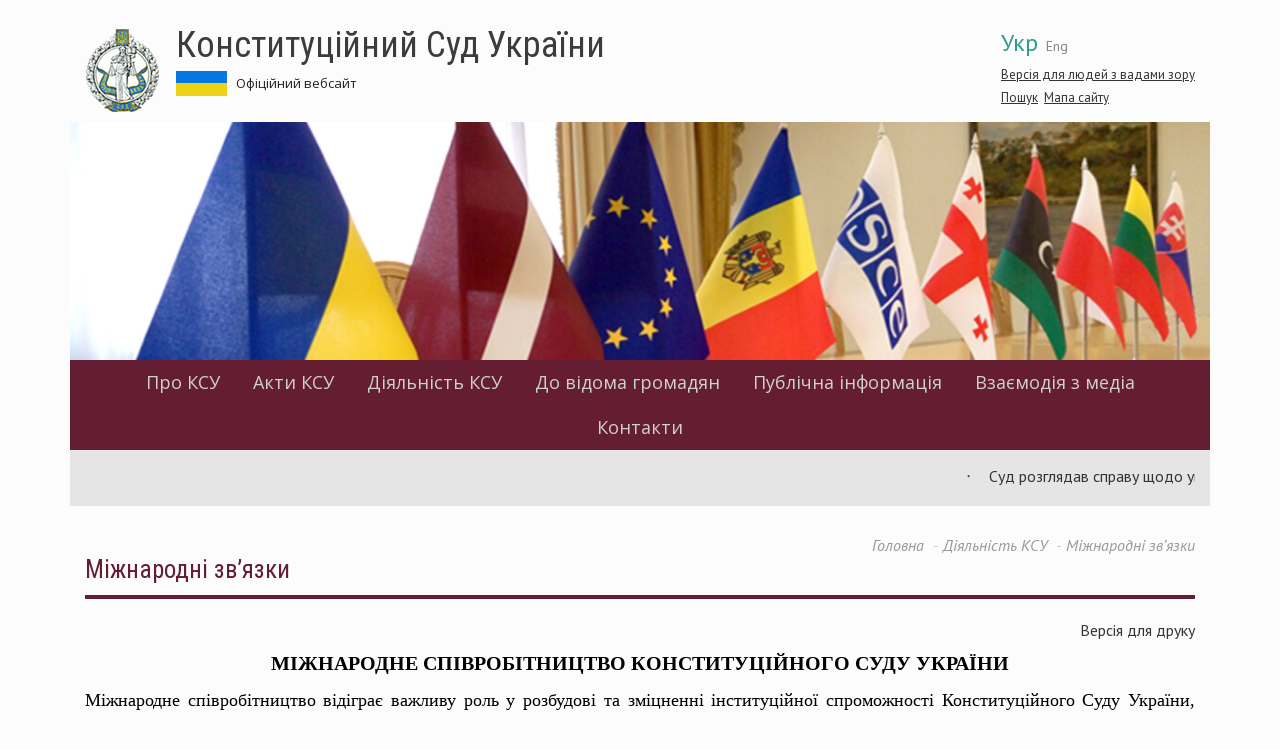

--- FILE ---
content_type: text/html; charset=utf-8
request_url: https://web.ccu.gov.ua/storinka/mizhnarodni-zvyazky
body_size: 8751
content:
<!DOCTYPE html>
<html lang="uk" dir="ltr">
<head>
  <link rel="profile" href="http://www.w3.org/1999/xhtml/vocab" />
  <meta charset="utf-8">
  <meta name="viewport" content="width=device-width, initial-scale=1.0">
  <meta http-equiv="Content-Type" content="text/html; charset=utf-8" />
<meta name="Generator" content="Drupal 7 (http://drupal.org)" />
<link rel="canonical" href="/storinka/mizhnarodni-zvyazky" />
<link rel="shortlink" href="/node/15863" />
<link rel="shortcut icon" href="https://web.ccu.gov.ua/sites/default/files/favicon.ico" type="image/vnd.microsoft.icon" />
  <title>Міжнародні зв’язки | Конституційний Суд України</title>
  <link href='https://fonts.googleapis.com/css?family=Open+Sans:400,600|PT+Sans:400,400italic,700,700italic|Roboto+Condensed:300,400,400italic,700,700italic&subset=latin,cyrillic-ext' rel='stylesheet' type='text/css'>
  <link rel="stylesheet" type="text/css" href="//cdn.jsdelivr.net/npm/slick-carousel@1.8.1/slick/slick.css"/>
  <link rel="stylesheet" href="https://use.fontawesome.com/releases/v5.2.0/css/all.css" integrity="sha384-hWVjflwFxL6sNzntih27bfxkr27PmbbK/iSvJ+a4+0owXq79v+lsFkW54bOGbiDQ" crossorigin="anonymous">
  <style>
@import url("https://web.ccu.gov.ua/modules/system/system.base.css?rjiup8");
</style>
<style>
@import url("https://web.ccu.gov.ua/sites/all/modules/contrib/simplenews/simplenews.css?rjiup8");
@import url("https://web.ccu.gov.ua/sites/all/modules/contrib/date/date_api/date.css?rjiup8");
@import url("https://web.ccu.gov.ua/sites/all/modules/contrib/date/date_popup/themes/datepicker.1.7.css?rjiup8");
@import url("https://web.ccu.gov.ua/modules/field/theme/field.css?rjiup8");
@import url("https://web.ccu.gov.ua/modules/node/node.css?rjiup8");
@import url("https://web.ccu.gov.ua/sites/all/modules/contrib/youtube/css/youtube.css?rjiup8");
@import url("https://web.ccu.gov.ua/sites/all/modules/contrib/views/css/views.css?rjiup8");
@import url("https://web.ccu.gov.ua/sites/all/modules/contrib/ckeditor/css/ckeditor.css?rjiup8");
</style>
<style>
@import url("https://web.ccu.gov.ua/sites/all/modules/contrib/colorbox/styles/default/colorbox_style.css?rjiup8");
@import url("https://web.ccu.gov.ua/sites/all/modules/contrib/ctools/css/ctools.css?rjiup8");
@import url("https://web.ccu.gov.ua/sites/default/files/css/menu_icons.css?rjiup8");
@import url("https://web.ccu.gov.ua/sites/all/modules/contrib/print/print_ui/css/print_ui.theme.css?rjiup8");
@import url("https://web.ccu.gov.ua/modules/locale/locale.css?rjiup8");
</style>
<link type="text/css" rel="stylesheet" href="https://cdn.jsdelivr.net/npm/bootstrap@3.3.5/dist/css/bootstrap.css" media="all" />
<link type="text/css" rel="stylesheet" href="https://cdn.jsdelivr.net/npm/@unicorn-fail/drupal-bootstrap-styles@0.0.2/dist/3.3.1/7.x-3.x/drupal-bootstrap.css" media="all" />
<style>
@import url("https://web.ccu.gov.ua/sites/all/themes/divilon_bootstrap/css/notsass.css?rjiup8");
@import url("https://web.ccu.gov.ua/sites/all/themes/divilon_bootstrap/css/style.css?rjiup8");
@import url("https://web.ccu.gov.ua/sites/all/themes/divilon_bootstrap/css/contrast.css?rjiup8");
</style>
  <!-- HTML5 element support for IE6-8 -->
  <!--[if lt IE 9]>
    <script src="//html5shiv.googlecode.com/svn/trunk/html5.js"></script>
  <![endif]-->
  <script src="//ajax.googleapis.com/ajax/libs/jquery/1.10.2/jquery.min.js"></script>
<script>window.jQuery || document.write("<script src='/sites/all/modules/contrib/jquery_update/replace/jquery/1.10/jquery.min.js'>\x3C/script>")</script>
<script src="https://web.ccu.gov.ua/misc/jquery-extend-3.4.0.js?v=1.10.2"></script>
<script src="https://web.ccu.gov.ua/misc/jquery.once.js?v=1.2"></script>
<script src="https://web.ccu.gov.ua/misc/drupal.js?rjiup8"></script>
<script src="https://cdn.jsdelivr.net/npm/bootstrap@3.3.5/dist/js/bootstrap.js"></script>
<script src="https://web.ccu.gov.ua/sites/default/files/languages/uk_nEVKIXPIuMOKrT1BJm14a4QNP3cU8Z-btJWYl9fJq1c.js?rjiup8"></script>
<script src="https://web.ccu.gov.ua/sites/all/libraries/colorbox/jquery.colorbox-min.js?rjiup8"></script>
<script src="https://web.ccu.gov.ua/sites/all/modules/contrib/colorbox/js/colorbox.js?rjiup8"></script>
<script src="https://web.ccu.gov.ua/sites/all/modules/contrib/colorbox/styles/default/colorbox_style.js?rjiup8"></script>
<script src="https://web.ccu.gov.ua/sites/all/modules/custom/divilon_theme/divilon_theme.js?rjiup8"></script>
<script src="https://web.ccu.gov.ua/sites/all/themes/divilon_bootstrap/js/divilon-bootstrap.behaviors.js?rjiup8"></script>
<script>jQuery.extend(Drupal.settings, {"basePath":"\/","pathPrefix":"","ajaxPageState":{"theme":"divilon_bootstrap","theme_token":"HsStQ-tWBU1kHuo8jZYG0DhA1c3IzyUh1KnaGUD0A4w","js":{"sites\/all\/themes\/bootstrap\/js\/bootstrap.js":1,"\/\/ajax.googleapis.com\/ajax\/libs\/jquery\/1.10.2\/jquery.min.js":1,"0":1,"misc\/jquery-extend-3.4.0.js":1,"misc\/jquery.once.js":1,"misc\/drupal.js":1,"https:\/\/cdn.jsdelivr.net\/npm\/bootstrap@3.3.5\/dist\/js\/bootstrap.js":1,"public:\/\/languages\/uk_nEVKIXPIuMOKrT1BJm14a4QNP3cU8Z-btJWYl9fJq1c.js":1,"sites\/all\/libraries\/colorbox\/jquery.colorbox-min.js":1,"sites\/all\/modules\/contrib\/colorbox\/js\/colorbox.js":1,"sites\/all\/modules\/contrib\/colorbox\/styles\/default\/colorbox_style.js":1,"sites\/all\/modules\/custom\/divilon_theme\/divilon_theme.js":1,"sites\/all\/themes\/divilon_bootstrap\/js\/divilon-bootstrap.behaviors.js":1},"css":{"modules\/system\/system.base.css":1,"sites\/all\/modules\/contrib\/simplenews\/simplenews.css":1,"sites\/all\/modules\/contrib\/date\/date_api\/date.css":1,"sites\/all\/modules\/contrib\/date\/date_popup\/themes\/datepicker.1.7.css":1,"modules\/field\/theme\/field.css":1,"modules\/node\/node.css":1,"sites\/all\/modules\/contrib\/youtube\/css\/youtube.css":1,"sites\/all\/modules\/contrib\/views\/css\/views.css":1,"sites\/all\/modules\/contrib\/ckeditor\/css\/ckeditor.css":1,"sites\/all\/modules\/contrib\/colorbox\/styles\/default\/colorbox_style.css":1,"sites\/all\/modules\/contrib\/ctools\/css\/ctools.css":1,"public:\/\/css\/menu_icons.css":1,"sites\/all\/modules\/contrib\/print\/print_ui\/css\/print_ui.theme.css":1,"modules\/locale\/locale.css":1,"https:\/\/cdn.jsdelivr.net\/npm\/bootstrap@3.3.5\/dist\/css\/bootstrap.css":1,"https:\/\/cdn.jsdelivr.net\/npm\/@unicorn-fail\/drupal-bootstrap-styles@0.0.2\/dist\/3.3.1\/7.x-3.x\/drupal-bootstrap.css":1,"sites\/all\/themes\/divilon_bootstrap\/css\/notsass.css":1,"sites\/all\/themes\/divilon_bootstrap\/css\/style.css":1,"sites\/all\/themes\/divilon_bootstrap\/css\/contrast.css":1}},"colorbox":{"opacity":"0.85","current":"{current} \u0437 {total}","previous":"\u00ab \u041f\u043e\u043f\u0435\u0440\u0435\u0434\u043d\u044f","next":"\u041d\u0430\u0441\u0442\u0443\u043f\u043d\u0430 \u00bb","close":"\u0417\u0430\u043a\u0440\u0438\u0442\u0438","maxWidth":"98%","maxHeight":"98%","fixed":true,"mobiledetect":true,"mobiledevicewidth":"480px"},"bootstrap":{"anchorsFix":"0","anchorsSmoothScrolling":"0","formHasError":1,"popoverEnabled":1,"popoverOptions":{"animation":1,"html":0,"placement":"auto top","selector":"","trigger":"click","triggerAutoclose":1,"title":"","content":"","delay":0,"container":"body"},"tooltipEnabled":1,"tooltipOptions":{"animation":1,"html":0,"placement":"auto top","selector":"","trigger":"hover focus","delay":0,"container":"body"}}});</script>
  <script type="text/javascript" src="//cdn.jsdelivr.net/npm/slick-carousel@1.8.1/slick/slick.min.js"></script>
</head>
<body class="html not-front not-logged-in no-sidebars page-node page-node- page-node-15863 node-type-page i18n-uk">

<script>
  (function(i,s,o,g,r,a,m){i['GoogleAnalyticsObject']=r;i[r]=i[r]||function(){
  (i[r].q=i[r].q||[]).push(arguments)},i[r].l=1*new Date();a=s.createElement(o),
  m=s.getElementsByTagName(o)[0];a.async=1;a.src=g;m.parentNode.insertBefore(a,m)
  })(window,document,'script','https://www.google-analytics.com/analytics.js','ga');
  ga('create', 'UA-79720362-1', 'auto');
  ga('send', 'pageview');
</script>

  <div id="skip-link">
    <a href="#main-content" class="element-invisible element-focusable">Перейти до основного матеріалу</a>
  </div>
    <header id="navbar" role="banner" class="navbar container navbar-default">
  <div class="container">
  	<div id="right" class="pull-right">
  		<ul class="language-switcher-locale-url"><li class="uk first active"><a href="/storinka/mizhnarodni-zvyazky" class="language-link active" xml:lang="uk" title="Міжнародні зв’язки">Укр</a></li>
<li class="en last"><a href="/en/storinka/international-cooperation-0" class="language-link" xml:lang="en" title="International Cooperation">Eng</a></li>
</ul>  		<div id="zoom">
  			<button class="openzoom" role="button" aria-label="Версія для людей з вадами зору">Версія для людей з вадами зору</button>
		  	<div class="zoom-panel">
		  		<div class="color">
		  			<button class="wb" role="button" aria-label="Білий та чорний" data-color="wb">WB</button>
		  			<button class="bw" role="button" aria-label="Чорний та білий" data-color="bw">BW</button>
            <br>
		  			<button class="restore" role="button" aria-label="Скинути" data-color="restore">Скинути</button>
		  		</div>
		  		<div class="zoom">
		  			<button class="minus" role="button" aria-label="Мінус" data-zoom="-"><span class="glyphicon glyphicon-minus-sign"></span></button>
		  			<button class="plus" role="button" aria-label="Плюс" data-zoom="+"><span class="glyphicon glyphicon-plus-sign"></span></button>
		  		</div>
		  	</div>
  		</div>
	  	<div class="search">
	  		<a href="/search">Пошук</a>&nbsp;
			<a href="/sitemap">Мапа сайту</a>	  	</div>
  	</div>
    <div class="navbar-header">
              <a class="logo navbar-btn pull-left" href="/" title="Головна">
          <img src="https://web.ccu.gov.ua/sites/default/files/logo.png" alt="Головна" />
        </a>
      
              <a class="name" href="/" title="Головна">Конституційний Суд України</a>
            	    <p class="slogan">Офіційний вебсайт &nbsp;  &nbsp; <!--a href="http://ccu.gov.ua:8080/">Перехід на попередню версію веб-сайту КСУ</a--></p>
	  
              <button type="button" class="navbar-toggle" data-toggle="collapse" data-target=".navbar-collapse">
          <span class="sr-only">Toggle navigation</span>
          <span class="icon-bar"></span>
          <span class="icon-bar"></span>
          <span class="icon-bar"></span>
        </button>
          </div>

    <div class="header">
    	  <div class="region region-header">
    <section id="block-divilon-theme-header" class="block block-divilon-theme clearfix">

      
  <div class="view-content">
  	<div class="row"><img class="img-responsive" src="https://web.ccu.gov.ua/sites/default/files/mz.jpg"></div>  </div>

</section>  </div>
    </div>

          <div class="navbar-collapse collapse clearfix">
        <nav role="navigation">
            <div class="region region-menu">
    <section id="block-system-main-menu" class="block block-system block-menu clearfix">

      
  <div class="view-content">
  	<ul role="menubar" class="menu nav"><li class="first expanded dropdown" role="none"><a href="/storinka/pro-ksu" role="menuitem">Про КСУ</a><ul class="dropdown-menu" role="menu"><li role="none" class=""><a href="/novyna/konstytuciynyy-sud-ukrayiny-2" role="menuitem">Інформаційна довідка про КСУ</a></li>
<li role="none" class=""><a href="/storinka/yurydychni-dokumenty" role="menuitem">Юридичні документи</a></li>
<li role="none" class=""><a href="/storinka/struktura-ksu" role="menuitem">Структура КСУ</a></li>
<li role="none" class=""><a href="/storinka/suddi-ksu-poperednih-rokiv" role="menuitem">Судді КСУ попередніх років</a></li>
<li role="none" class=""><a href="/publikaciya/sklad-sekretariatu-konstytuciynogo-sudu-ukrayiny" role="menuitem">Секретаріат КСУ</a></li>
</ul></li>
<li class="expanded dropdown" role="none"><a href="/storinka/akty-ksu" role="menuitem">Акти КСУ</a><ul class="dropdown-menu" role="menu"><li role="none" class=""><a href="/storinka/rishennya-konstytuciynogo-sudu-ukrayiny" role="menuitem">Рішення КСУ</a></li>
<li role="none" class=""><a href="/storinka/vysnovky-konstytuciynogo-sudu-ukrayiny" role="menuitem">Висновки КСУ</a></li>
<li role="none" class=""><a href="/storinka/uhvaly-ksu" role="menuitem">Ухвали КСУ</a></li>
<li role="none" class=""><a href="/docs/2022" role="menuitem">Постанови КСУ</a></li>
</ul></li>
<li class="expanded active-trail active dropdown" role="none"><a href="/storinka/diyalnist-ksu" role="menuitem">Діяльність КСУ</a><ul class="dropdown-menu" role="menu"><li role="none" class=""><a href="/storinka/na-rozglyadi-cudu" role="menuitem">На розгляді Cуду</a></li>
<li role="none" class=""><a href="/category/43" role="menuitem">Порядок денний</a></li>
<li role="none" class=""><a href="/publikaciya/grafik-roboty-organiv-konstytuciynogo-sudu-ukrayiny" role="menuitem">Графік роботи органів КСУ</a></li>
<li role="none" class=""><a href="/storinka/shchorichna-informaciyna-dopovid-ksu" role="menuitem">Щорічна інформаційна доповідь</a></li>
<li role="none" class="active"><a href="/storinka/mizhnarodni-zvyazky" role="menuitem" class="active">Міжнародні зв’язки</a></li>
<li role="none" class=""><a href="/storinka/naukovo-konsultatyvna-rada-konstytuciynogo-sudu-ukrayiny" role="menuitem">Науково-консультативна рада КСУ</a></li>
<li role="none" class=""><a href="/storinka/asociaciya-suddiv-konstytuciynogo-sudu-ukrayiny" role="menuitem">Асоціація суддів КСУ</a></li>
<li role="none" class=""><a href="/storinka/arhiv-podiy-0" role="menuitem">Архів подій</a></li>
</ul></li>
<li class="expanded dropdown" role="none"><a href="/storinka/do-vidoma" role="menuitem">До відома громадян</a><ul class="dropdown-menu" role="menu"><li role="none" class=""><a href="/storinka/age" role="menuitem">Дорадча група експертів</a></li>
<li role="none" class=""><a href="/storinka/pryyom-gromadyan" role="menuitem">Прийом громадян</a></li>
<li role="none" class=""><a href="/storinka/poryadok-dopusku-do-ksu-0" role="menuitem">Порядок допуску до КСУ</a></li>
<li role="none" class=""><a href="/storinka/konstytuciyna-skarga" role="menuitem">Конституційна скарга</a></li>
<li role="none" class=""><a href="/storinka/konkurs-na-zaynyattya-vakantnoyi-posady-derzhavnoyi-sluzhby" role="menuitem">Конкурс</a></li>
<li role="none" class=""><a href="/storinka/oglyadovi-ekskursiyi-1" role="menuitem">Оглядові екскурсії</a></li>
<li role="none" class=""><a href="/storinka/insha-korysna-informaciya-0" role="menuitem">Інша корисна інформація</a></li>
<li role="none" class=""><a href="/storinka/biblioteka-konstytuciynogo-sudu-ukrayiny-0" role="menuitem">Бібліотека Конституційного Суду України</a></li>
</ul></li>
<li class="expanded dropdown" role="none"><a href="/storinka/publichna-informaciya" role="menuitem">Публічна інформація</a><ul class="dropdown-menu" role="menu"><li role="none" class=""><a href="/storinka/dostup-do-publichnoyi-informaciyi-0" role="menuitem">Доступ до публічної інформації</a></li>
<li role="none" class=""><a href="/storinka/zapobigannya-korupciyi" role="menuitem">Запобігання корупції</a></li>
<li role="none" class=""><a href="/category/1872" role="menuitem">Очищення влади</a></li>
<li role="none" class=""><a href="/storinka/vnutrishniy-audyt-ta-vnutrishniy-kontrol" role="menuitem">Внутрішній аудит та внутрішній контроль</a></li>
<li role="none" class=""><a href="/storinka/diyalnist-golovnogo-rozporyadnyka-byudzhetnyh-koshtiv" role="menuitem">Про бюджет</a></li>
<li role="none" class=""><a href="/storinka/publichni-zakupivli" role="menuitem">Публічні закупівлі</a></li>
<li role="none" class=""><a href="/storinka/strategichne-planuvannya" role="menuitem">Стратегічне планування</a></li>
<li role="none" class=""><a href="/storinka/genderna-rivnist" role="menuitem">Ґендерна рівність</a></li>
</ul></li>
<li class="expanded dropdown" role="none"><a href="/storinka/vzayemodiya-z-media" role="menuitem">Взаємодія з медіа</a><ul class="dropdown-menu" role="menu"><li role="none" class=""><a href="/news" role="menuitem">Новини та події</a></li>
<li role="none" class=""><a href="/anonsy" role="menuitem">Анонси</a></li>
<li role="none" class=""><a href="/storinka/informaciya-dlya-media" role="menuitem">Інформація для медіа</a></li>
<li role="none" class=""><a href="/zmi-pro-ksu" role="menuitem">Медіа про КСУ</a></li>
<li role="none" class=""><a href="/storinka/kontakty-0" role="menuitem">Контакти</a></li>
</ul></li>
<li class="last leaf"><a href="/storinka/kontakty">Контакти</a></li>
</ul>  </div>

</section>  </div>
        </nav>
      </div>
    
		    <div class="marquee row">
	    	  <div class="region region-marquee">
    <section id="block-views-marquee-block" class="block block-views clearfix">

      
  <div class="view-content">
  	<marquee>
        <div class="item-list">    <ul>          <li class="views-row views-row-1 views-row-odd views-row-first">  
          <a href="/bizhuchyy-ryadok/sud-rozglyadav-spravu-shchodo-umov-zvilnennya-vid-vidpovidalnosti-dlya-platnykiv">Суд розглядав справу щодо умов звільнення від відповідальності для платників єдиного податку третьої групи за несвоєчасне виконання податкових зобов’язань</a>  </li>
          <li class="views-row views-row-2 views-row-even">  
          <a href="/bizhuchyy-ryadok/indeksaciya-pensiynyh-vyplat-sud-rozglyadav-spravu-za-konstytuciynoyu-skargoyu">Індексація пенсійних виплат: Суд розглядав справу за конституційною скаргою Дудкевича Е.В.</a>  </li>
          <li class="views-row views-row-3 views-row-odd">  
          <a href="/bizhuchyy-ryadok/ksu-pereviryt-konstytuciynist-okremyh-prypysiv-zakonu-ukrayiny-pro-vykonavche">КСУ перевірить конституційність окремих приписів Закону України „Про виконавче провадження“</a>  </li>
          <li class="views-row views-row-4 views-row-even">  
          <a href="/bizhuchyy-ryadok/konstytuciynyy-kontrol-za-dotrymannyam-prav-lyudyny-konstytuciyni-sudy-ukrayiny-ta">Конституційний контроль за дотриманням прав людини: конституційні суди України та Латвії обговорили здобутки та виклики</a>  </li>
          <li class="views-row views-row-5 views-row-odd views-row-last">  
          <a href="/bizhuchyy-ryadok/predstavnyctvo-prokurorom-interesiv-derzhavy-v-sudi-v-konteksti-rishennya">Представництво прокурором інтересів держави в суді в контексті Рішення Конституційного Суду України від 3 грудня 2025 року № 6-р(ІІ)/2025: онлайн-лекція суддів</a>  </li>
      </ul></div>  </marquee>  </div>

</section>  </div>
	    </div>
      </div>
</header>

<div class="main-container container">
  <div class="col-sm-12">
    <ol class="breadcrumb"><li><a href="/">Головна</a></li>
<li><a href="/storinka/diyalnist-ksu" title="" class="active-trail active-trail">Діяльність КСУ</a></li>
<li class="active">Міжнародні зв’язки</li>
</ol>    <a id="main-content"></a>
              <h1 class="page-header">Міжнародні зв’язки</h1>
              </div>
      
  
  <div class="clearfix">
    
    <section class="col-sm-12">
            
                                        <div class="region region-content">
    <section id="block-system-main" class="block block-system clearfix">

      
  <div class="view-content">
  	<article id="node-15863" class="node node-page clearfix">
    <span class="print-link"><span class="print_html"><a href="https://web.ccu.gov.ua/print/15863" title="Display a printer-friendly version of this page." class="print-page" onclick="window.open(this.href); return false" rel="nofollow">Версія для друку</a></span></span><div class="field field-name-body field-type-text-with-summary field-label-hidden"><div class="field-items"><div class="field-item even"><p class="rtecenter"><strong><span style="color:#000000"><span style="font-family:georgia,serif"><span style="font-size:20px">МІЖНАРОДНЕ СПІВРОБІТНИЦТВО КОНСТИТУЦІЙНОГО СУДУ УКРАЇНИ</span></span></span></strong></p>
<p class="rtejustify"><span style="font-size:18px"><span style="font-family:georgia,serif"><span style="color:#000000">Міжнародне співробітництво відіграє важливу роль у розбудові та зміцненні інституційної спроможності Конституційного Суду України, адже масштаб та ефективність міжнародних зв’язків є невід’ємним атрибутом якості діяльності будь-якої державної установи, а також показником ступеня залучення інституції до міжнародного фахової спільноти. Крім цього, міжнародна співпраця дає можливість використання та долучення до кращого світового досвіду та вироблення перспективної моделі розвитку.</span></span></span></p>
<p class="rtejustify"><span style="font-size:18px"><span style="font-family:georgia,serif"><span style="color:#000000">На сьогодні Конституційний Суд України встановив і підтримує плідні відносини з органами конституційної юрисдикції багатьох іноземних держав, міжнародних організацій, фондів та програм, а також є активним членом міжнародної конституційної спільноти.</span></span></span></p>
<p class="rtejustify"><span style="font-size:18px"><span style="font-family:georgia,serif"><span style="color:#000000">З 2000 року Суд став повноправним членом Конференції європейських конституційних судів і бере активну участь у роботі її конгресів.</span></span></span></p>
<p class="rtejustify"><span style="font-size:18px"><span style="font-family:georgia,serif"><span style="color:#000000">З 2009 року Суд долучився до роботи Всесвітньої конференції конституційного правосуддя, приєднавшись у вересні 2011 року до цієї Організації серед 30 судів-засновників.</span></span></span></p>
<p class="rtejustify"><span style="font-size:18px"><span style="font-family:georgia,serif"><span style="color:#000000">У 2015 році Конституційний Суд України став одним із судів-засновників Асоціації конституційного правосуддя країн регіонів Балтійського та Чорного морів (BBCJ), впродовж 2017 року Суд головував у цій організації.</span></span></span></p>
<p class="rtejustify"><span style="font-size:18px"><span style="font-family:georgia,serif"><span style="color:#000000">Суд активно співпрацює з такими міжнародними організаціями: Європейським Союзом, Радою Європи (Європейська Комісія “За демократію через право” (Венеційська Комісія), Європейський суд з прав людини), Організацією з безпеки і співробітництва в Європі, іноземними урядовими фондами, зокрема Німецьким фондом міжнародної правничої співпраці тощо.</span></span></span></p>
<p class="rtejustify"><span style="font-size:18px"><span style="font-family:georgia,serif"><span style="color:#000000">З метою поглиблення двосторонніх відносин Конституційний Суд України уклав низку Меморандумів про розвиток співробітництва з органами конституційної юрисдикції інших держав.</span></span></span></p>
<p class="rtejustify"><span style="font-size:18px"><span style="font-family:georgia,serif"><span style="color:#000000">Звичайною практикою є зустрічі керівництва Суду з керівниками дипломатичних представництв та міжнародних організацій, акредитованих в Україні.</span></span></span></p>
<p class="rtejustify"><span style="font-size:18px"><span style="font-family:georgia,serif"><span style="color:#000000">Конституційний Суд України також регулярно організовує міжнародні конференції, круглі столи, семінари з актуальних проблем конституційного судочинства.</span></span></span></p>
<p> </p>
<hr />
</div></div></div>    <footer>
          </footer>
    </article>
  </div>

</section>  </div>
    </section>

      </div>

  
      <div class="clearfix">
      <div class="col-sm-12">  <div class="region region-content-bottom">
    <section id="block-block-19" class="block block-block clearfix">

      
  <div class="view-content">
  	<table border="0" cellpadding="1" cellspacing="1" style="height:163px; width:692px">
<tbody>
<tr>
<td style="width:150px">
<p><span style="font-size:18px"><span style="color:rgb(0, 0, 128)"><span style="font-family:georgia,serif"><a href="/storinka/obsye"><img alt="" height="26" src="/sites/default/files/ccu/obce.jpg" width="100" /></a></span></span></span></p>
</td>
<td style="vertical-align:middle; width:156px">
<p><a href="/storinka/bbcj"><img alt="" height="46" src="/sites/default/files/ccu/bbcj0.png" width="100" /></a></p>
</td>
<td style="width:149px">
<p><a href="/storinka/rada-yevropy"><img alt="" height="86" src="/sites/default/files/ccu/rada_evrop.jpg" width="100" /></a></p>
</td>
<td style="width:214px">
<p> </p>
</td>
</tr>
<tr>
<td style="width:150px"> </td>
<td style="width:156px"> </td>
<td style="width:149px"> </td>
<td style="width:214px"> </td>
</tr>
<tr>
<td colspan="4" style="width:150px"><span style="font-size:20px"><a href="/storinka/sayty-konstytuciynyh-sudiv-inshyh-krayin"><span style="color:rgb(0, 0, 128)"><span style="font-family:georgia,serif">• Корисні сайти</span></span></a></span></td>
</tr>
</tbody>
</table>
<p class="rtecenter"> </p>
  </div>

</section>  </div>
</div>
    </div>
  </div>

<footer class="footer container">
  <div class="col-sm-3">
          <ul role="menubar" class="menu nav navbar-nav"><li class="first expanded dropdown" role="none"><a href="/storinka/pro-ksu" role="menuitem">Про КСУ</a><ul class="dropdown-menu" role="menu"><li role="none" class=""><a href="/novyna/konstytuciynyy-sud-ukrayiny-2" role="menuitem">Інформаційна довідка про КСУ</a></li>
<li role="none" class=""><a href="/storinka/yurydychni-dokumenty" role="menuitem">Юридичні документи</a></li>
<li role="none" class=""><a href="/storinka/struktura-ksu" role="menuitem">Структура КСУ</a></li>
<li role="none" class=""><a href="/storinka/suddi-ksu-poperednih-rokiv" role="menuitem">Судді КСУ попередніх років</a></li>
<li role="none" class=""><a href="/publikaciya/sklad-sekretariatu-konstytuciynogo-sudu-ukrayiny" role="menuitem">Секретаріат КСУ</a></li>
</ul></li>
<li class="expanded dropdown" role="none"><a href="/storinka/akty-ksu" role="menuitem">Акти КСУ</a><ul class="dropdown-menu" role="menu"><li role="none" class=""><a href="/storinka/rishennya-konstytuciynogo-sudu-ukrayiny" role="menuitem">Рішення КСУ</a></li>
<li role="none" class=""><a href="/storinka/vysnovky-konstytuciynogo-sudu-ukrayiny" role="menuitem">Висновки КСУ</a></li>
<li role="none" class=""><a href="/storinka/uhvaly-ksu" role="menuitem">Ухвали КСУ</a></li>
<li role="none" class=""><a href="/docs/2022" role="menuitem">Постанови КСУ</a></li>
</ul></li>
<li class="expanded active-trail active dropdown" role="none"><a href="/storinka/diyalnist-ksu" role="menuitem">Діяльність КСУ</a><ul class="dropdown-menu" role="menu"><li role="none" class=""><a href="/storinka/na-rozglyadi-cudu" role="menuitem">На розгляді Cуду</a></li>
<li role="none" class=""><a href="/category/43" role="menuitem">Порядок денний</a></li>
<li role="none" class=""><a href="/publikaciya/grafik-roboty-organiv-konstytuciynogo-sudu-ukrayiny" role="menuitem">Графік роботи органів КСУ</a></li>
<li role="none" class=""><a href="/storinka/shchorichna-informaciyna-dopovid-ksu" role="menuitem">Щорічна інформаційна доповідь</a></li>
<li role="none" class="active"><a href="/storinka/mizhnarodni-zvyazky" role="menuitem" class="active">Міжнародні зв’язки</a></li>
<li role="none" class=""><a href="/storinka/naukovo-konsultatyvna-rada-konstytuciynogo-sudu-ukrayiny" role="menuitem">Науково-консультативна рада КСУ</a></li>
<li role="none" class=""><a href="/storinka/asociaciya-suddiv-konstytuciynogo-sudu-ukrayiny" role="menuitem">Асоціація суддів КСУ</a></li>
<li role="none" class=""><a href="/storinka/arhiv-podiy-0" role="menuitem">Архів подій</a></li>
</ul></li>
<li class="expanded dropdown" role="none"><a href="/storinka/do-vidoma" role="menuitem">До відома громадян</a><ul class="dropdown-menu" role="menu"><li role="none" class=""><a href="/storinka/age" role="menuitem">Дорадча група експертів</a></li>
<li role="none" class=""><a href="/storinka/pryyom-gromadyan" role="menuitem">Прийом громадян</a></li>
<li role="none" class=""><a href="/storinka/poryadok-dopusku-do-ksu-0" role="menuitem">Порядок допуску до КСУ</a></li>
<li role="none" class=""><a href="/storinka/konstytuciyna-skarga" role="menuitem">Конституційна скарга</a></li>
<li role="none" class=""><a href="/storinka/konkurs-na-zaynyattya-vakantnoyi-posady-derzhavnoyi-sluzhby" role="menuitem">Конкурс</a></li>
<li role="none" class=""><a href="/storinka/oglyadovi-ekskursiyi-1" role="menuitem">Оглядові екскурсії</a></li>
<li role="none" class=""><a href="/storinka/insha-korysna-informaciya-0" role="menuitem">Інша корисна інформація</a></li>
<li role="none" class=""><a href="/storinka/biblioteka-konstytuciynogo-sudu-ukrayiny-0" role="menuitem">Бібліотека Конституційного Суду України</a></li>
</ul></li>
<li class="expanded dropdown" role="none"><a href="/storinka/publichna-informaciya" role="menuitem">Публічна інформація</a><ul class="dropdown-menu" role="menu"><li role="none" class=""><a href="/storinka/dostup-do-publichnoyi-informaciyi-0" role="menuitem">Доступ до публічної інформації</a></li>
<li role="none" class=""><a href="/storinka/zapobigannya-korupciyi" role="menuitem">Запобігання корупції</a></li>
<li role="none" class=""><a href="/category/1872" role="menuitem">Очищення влади</a></li>
<li role="none" class=""><a href="/storinka/vnutrishniy-audyt-ta-vnutrishniy-kontrol" role="menuitem">Внутрішній аудит та внутрішній контроль</a></li>
<li role="none" class=""><a href="/storinka/diyalnist-golovnogo-rozporyadnyka-byudzhetnyh-koshtiv" role="menuitem">Про бюджет</a></li>
<li role="none" class=""><a href="/storinka/publichni-zakupivli" role="menuitem">Публічні закупівлі</a></li>
<li role="none" class=""><a href="/storinka/strategichne-planuvannya" role="menuitem">Стратегічне планування</a></li>
<li role="none" class=""><a href="/storinka/genderna-rivnist" role="menuitem">Ґендерна рівність</a></li>
</ul></li>
<li class="expanded dropdown" role="none"><a href="/storinka/vzayemodiya-z-media" role="menuitem">Взаємодія з медіа</a><ul class="dropdown-menu" role="menu"><li role="none" class=""><a href="/news" role="menuitem">Новини та події</a></li>
<li role="none" class=""><a href="/anonsy" role="menuitem">Анонси</a></li>
<li role="none" class=""><a href="/storinka/informaciya-dlya-media" role="menuitem">Інформація для медіа</a></li>
<li role="none" class=""><a href="/zmi-pro-ksu" role="menuitem">Медіа про КСУ</a></li>
<li role="none" class=""><a href="/storinka/kontakty-0" role="menuitem">Контакти</a></li>
</ul></li>
<li class="last leaf"><a href="/storinka/kontakty">Контакти</a></li>
</ul>      </div>
  <div class="col-sm-4">
      <div class="region region-footer1">
    <section id="block-block-46" class="block block-block clearfix">

      
  <div class="view-content">
  	<p><img alt="" height="220" src="/sites/default/files/footer2_ukr.png" style="float:right" width="220" /></p>
  </div>

</section>  </div>
  </div>
  <div class="col-sm-5">
      <div class="region region-footer2">
    <section id="block-block-7" class="block block-block clearfix">

      
  <div class="view-content">
  	<p class="rteindent4">01033 Україна м.Київ<br />
вул. Жилянська, 14.<br />
<a href="mailto:inbox@ccu.gov.ua">inbox@ccu.gov.ua</a></p>
<p class="rteindent4"><a href="http://www.facebook.com/ConstitutionalCourtofUkraine/" target="_blank"><img alt="" height="30" src="/sites/default/files/fb_2.png" width="30" /></a>  <a href="https://t.me/CCofUkraine"><img alt="" height="30" src="/sites/default/files/telegram-log.png" width="30" /> </a>  <a href="http://twitter.com/CCofUkraine" target="_blank"><img alt="" height="28" src="/sites/default/files/twitter.png" width="27" /></a>  <a href="https://www.youtube.com/channel/UC5qxn9-9rPGq7tSK-eeqQ8Q" target="_blank"><img alt="" height="30" src="/sites/default/files/youtube.png" width="30" /></a></p>
<p class="rteindent4">Часи роботи :</p>
<p class="rteindent4">пн-чт - з 8.00 до 17.00;</p>
<p class="rteindent4">пт - з 8.00 до 15.45;</p>
<p class="rteindent4">обідня перерва - з 13.00 до 13.45</p>
  </div>

</section>  </div>
  </div>
</footer>

<div class="copy container">
  <div class="col-sm-6">
    Сайт розроблено за сприяння Координатора проектів ОБСЄ в Україні <br>
    <img src="/sites/all/themes/divilon_bootstrap/img/osce_uk.png">
  </div>
  <div class="col-sm-6 text-right">
    &copy; 2026 Конституційний Суд України  </div>
</div>  <script src="https://web.ccu.gov.ua/sites/all/themes/bootstrap/js/bootstrap.js?rjiup8"></script>
</body>
</html>